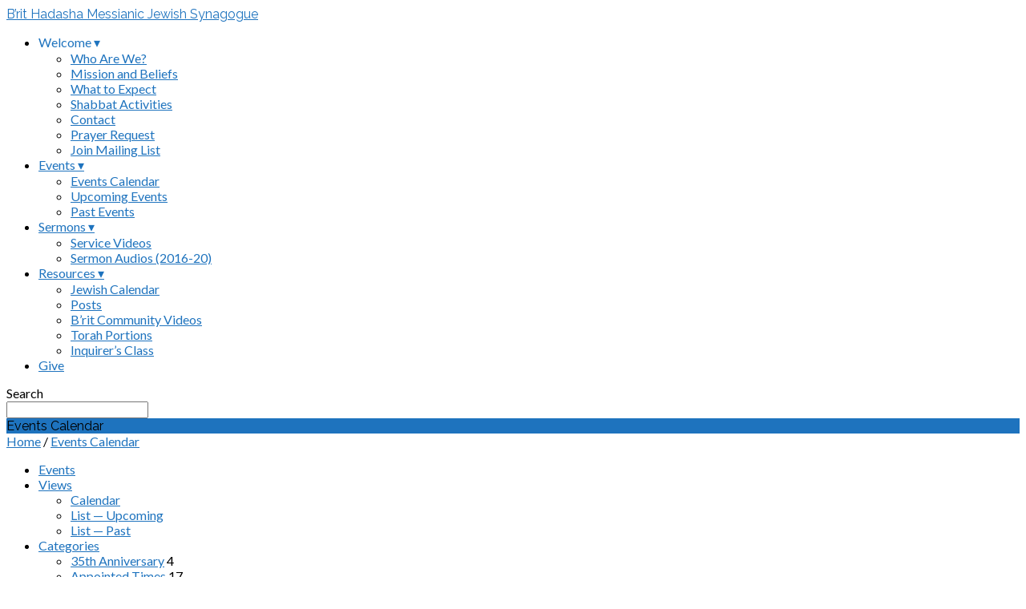

--- FILE ---
content_type: text/html; charset=UTF-8
request_url: https://www.brithadasha.org/events-calendar/
body_size: 16058
content:
<!DOCTYPE html>
<html class="no-js" lang="en-US">
<head>
<meta charset="UTF-8" />
<meta http-equiv="X-UA-Compatible" content="IE=edge" />
<meta name="viewport" content="width=device-width, initial-scale=1">
<link rel="profile" href="http://gmpg.org/xfn/11">
<link rel="pingback" href="https://www.brithadasha.org/wp/xmlrpc.php" />
<title>Events Calendar &#8211; B&#039;rit Hadasha Messianic Jewish Synagogue</title>
<meta name='robots' content='max-image-preview:large' />
	<style>img:is([sizes="auto" i], [sizes^="auto," i]) { contain-intrinsic-size: 3000px 1500px }</style>
	<link rel='dns-prefetch' href='//secure.gravatar.com' />
<link rel='dns-prefetch' href='//stats.wp.com' />
<link rel='dns-prefetch' href='//fonts.googleapis.com' />
<link rel='dns-prefetch' href='//v0.wordpress.com' />
<link rel='dns-prefetch' href='//widgets.wp.com' />
<link rel='dns-prefetch' href='//s0.wp.com' />
<link rel='dns-prefetch' href='//0.gravatar.com' />
<link rel='dns-prefetch' href='//1.gravatar.com' />
<link rel='dns-prefetch' href='//2.gravatar.com' />
<link rel='preconnect' href='//i0.wp.com' />
<script type="text/javascript">
/* <![CDATA[ */
window._wpemojiSettings = {"baseUrl":"https:\/\/s.w.org\/images\/core\/emoji\/16.0.1\/72x72\/","ext":".png","svgUrl":"https:\/\/s.w.org\/images\/core\/emoji\/16.0.1\/svg\/","svgExt":".svg","source":{"concatemoji":"https:\/\/www.brithadasha.org\/wp\/wp-includes\/js\/wp-emoji-release.min.js?ver=6.8.3"}};
/*! This file is auto-generated */
!function(s,n){var o,i,e;function c(e){try{var t={supportTests:e,timestamp:(new Date).valueOf()};sessionStorage.setItem(o,JSON.stringify(t))}catch(e){}}function p(e,t,n){e.clearRect(0,0,e.canvas.width,e.canvas.height),e.fillText(t,0,0);var t=new Uint32Array(e.getImageData(0,0,e.canvas.width,e.canvas.height).data),a=(e.clearRect(0,0,e.canvas.width,e.canvas.height),e.fillText(n,0,0),new Uint32Array(e.getImageData(0,0,e.canvas.width,e.canvas.height).data));return t.every(function(e,t){return e===a[t]})}function u(e,t){e.clearRect(0,0,e.canvas.width,e.canvas.height),e.fillText(t,0,0);for(var n=e.getImageData(16,16,1,1),a=0;a<n.data.length;a++)if(0!==n.data[a])return!1;return!0}function f(e,t,n,a){switch(t){case"flag":return n(e,"\ud83c\udff3\ufe0f\u200d\u26a7\ufe0f","\ud83c\udff3\ufe0f\u200b\u26a7\ufe0f")?!1:!n(e,"\ud83c\udde8\ud83c\uddf6","\ud83c\udde8\u200b\ud83c\uddf6")&&!n(e,"\ud83c\udff4\udb40\udc67\udb40\udc62\udb40\udc65\udb40\udc6e\udb40\udc67\udb40\udc7f","\ud83c\udff4\u200b\udb40\udc67\u200b\udb40\udc62\u200b\udb40\udc65\u200b\udb40\udc6e\u200b\udb40\udc67\u200b\udb40\udc7f");case"emoji":return!a(e,"\ud83e\udedf")}return!1}function g(e,t,n,a){var r="undefined"!=typeof WorkerGlobalScope&&self instanceof WorkerGlobalScope?new OffscreenCanvas(300,150):s.createElement("canvas"),o=r.getContext("2d",{willReadFrequently:!0}),i=(o.textBaseline="top",o.font="600 32px Arial",{});return e.forEach(function(e){i[e]=t(o,e,n,a)}),i}function t(e){var t=s.createElement("script");t.src=e,t.defer=!0,s.head.appendChild(t)}"undefined"!=typeof Promise&&(o="wpEmojiSettingsSupports",i=["flag","emoji"],n.supports={everything:!0,everythingExceptFlag:!0},e=new Promise(function(e){s.addEventListener("DOMContentLoaded",e,{once:!0})}),new Promise(function(t){var n=function(){try{var e=JSON.parse(sessionStorage.getItem(o));if("object"==typeof e&&"number"==typeof e.timestamp&&(new Date).valueOf()<e.timestamp+604800&&"object"==typeof e.supportTests)return e.supportTests}catch(e){}return null}();if(!n){if("undefined"!=typeof Worker&&"undefined"!=typeof OffscreenCanvas&&"undefined"!=typeof URL&&URL.createObjectURL&&"undefined"!=typeof Blob)try{var e="postMessage("+g.toString()+"("+[JSON.stringify(i),f.toString(),p.toString(),u.toString()].join(",")+"));",a=new Blob([e],{type:"text/javascript"}),r=new Worker(URL.createObjectURL(a),{name:"wpTestEmojiSupports"});return void(r.onmessage=function(e){c(n=e.data),r.terminate(),t(n)})}catch(e){}c(n=g(i,f,p,u))}t(n)}).then(function(e){for(var t in e)n.supports[t]=e[t],n.supports.everything=n.supports.everything&&n.supports[t],"flag"!==t&&(n.supports.everythingExceptFlag=n.supports.everythingExceptFlag&&n.supports[t]);n.supports.everythingExceptFlag=n.supports.everythingExceptFlag&&!n.supports.flag,n.DOMReady=!1,n.readyCallback=function(){n.DOMReady=!0}}).then(function(){return e}).then(function(){var e;n.supports.everything||(n.readyCallback(),(e=n.source||{}).concatemoji?t(e.concatemoji):e.wpemoji&&e.twemoji&&(t(e.twemoji),t(e.wpemoji)))}))}((window,document),window._wpemojiSettings);
/* ]]> */
</script>
<link rel='stylesheet' id='scap.flashblock-css' href='https://www.brithadasha.org/wp/wp-content/plugins/compact-wp-audio-player/css/flashblock.css?ver=6.8.3' type='text/css' media='all' />
<link rel='stylesheet' id='scap.player-css' href='https://www.brithadasha.org/wp/wp-content/plugins/compact-wp-audio-player/css/player.css?ver=6.8.3' type='text/css' media='all' />
<style id='wp-emoji-styles-inline-css' type='text/css'>

	img.wp-smiley, img.emoji {
		display: inline !important;
		border: none !important;
		box-shadow: none !important;
		height: 1em !important;
		width: 1em !important;
		margin: 0 0.07em !important;
		vertical-align: -0.1em !important;
		background: none !important;
		padding: 0 !important;
	}
</style>
<link rel='stylesheet' id='wp-block-library-css' href='https://www.brithadasha.org/wp/wp-includes/css/dist/block-library/style.min.css?ver=6.8.3' type='text/css' media='all' />
<style id='classic-theme-styles-inline-css' type='text/css'>
/*! This file is auto-generated */
.wp-block-button__link{color:#fff;background-color:#32373c;border-radius:9999px;box-shadow:none;text-decoration:none;padding:calc(.667em + 2px) calc(1.333em + 2px);font-size:1.125em}.wp-block-file__button{background:#32373c;color:#fff;text-decoration:none}
</style>
<link rel='stylesheet' id='mediaelement-css' href='https://www.brithadasha.org/wp/wp-includes/js/mediaelement/mediaelementplayer-legacy.min.css?ver=4.2.17' type='text/css' media='all' />
<link rel='stylesheet' id='wp-mediaelement-css' href='https://www.brithadasha.org/wp/wp-includes/js/mediaelement/wp-mediaelement.min.css?ver=6.8.3' type='text/css' media='all' />
<style id='jetpack-sharing-buttons-style-inline-css' type='text/css'>
.jetpack-sharing-buttons__services-list{display:flex;flex-direction:row;flex-wrap:wrap;gap:0;list-style-type:none;margin:5px;padding:0}.jetpack-sharing-buttons__services-list.has-small-icon-size{font-size:12px}.jetpack-sharing-buttons__services-list.has-normal-icon-size{font-size:16px}.jetpack-sharing-buttons__services-list.has-large-icon-size{font-size:24px}.jetpack-sharing-buttons__services-list.has-huge-icon-size{font-size:36px}@media print{.jetpack-sharing-buttons__services-list{display:none!important}}.editor-styles-wrapper .wp-block-jetpack-sharing-buttons{gap:0;padding-inline-start:0}ul.jetpack-sharing-buttons__services-list.has-background{padding:1.25em 2.375em}
</style>
<style id='powerpress-player-block-style-inline-css' type='text/css'>


</style>
<style id='global-styles-inline-css' type='text/css'>
:root{--wp--preset--aspect-ratio--square: 1;--wp--preset--aspect-ratio--4-3: 4/3;--wp--preset--aspect-ratio--3-4: 3/4;--wp--preset--aspect-ratio--3-2: 3/2;--wp--preset--aspect-ratio--2-3: 2/3;--wp--preset--aspect-ratio--16-9: 16/9;--wp--preset--aspect-ratio--9-16: 9/16;--wp--preset--color--black: #000000;--wp--preset--color--cyan-bluish-gray: #abb8c3;--wp--preset--color--white: #fff;--wp--preset--color--pale-pink: #f78da7;--wp--preset--color--vivid-red: #cf2e2e;--wp--preset--color--luminous-vivid-orange: #ff6900;--wp--preset--color--luminous-vivid-amber: #fcb900;--wp--preset--color--light-green-cyan: #7bdcb5;--wp--preset--color--vivid-green-cyan: #00d084;--wp--preset--color--pale-cyan-blue: #8ed1fc;--wp--preset--color--vivid-cyan-blue: #0693e3;--wp--preset--color--vivid-purple: #9b51e0;--wp--preset--color--main: #1e73be;--wp--preset--color--accent: #1e73be;--wp--preset--color--dark: #000;--wp--preset--color--light: #777;--wp--preset--color--light-bg: #f7f7f7;--wp--preset--gradient--vivid-cyan-blue-to-vivid-purple: linear-gradient(135deg,rgba(6,147,227,1) 0%,rgb(155,81,224) 100%);--wp--preset--gradient--light-green-cyan-to-vivid-green-cyan: linear-gradient(135deg,rgb(122,220,180) 0%,rgb(0,208,130) 100%);--wp--preset--gradient--luminous-vivid-amber-to-luminous-vivid-orange: linear-gradient(135deg,rgba(252,185,0,1) 0%,rgba(255,105,0,1) 100%);--wp--preset--gradient--luminous-vivid-orange-to-vivid-red: linear-gradient(135deg,rgba(255,105,0,1) 0%,rgb(207,46,46) 100%);--wp--preset--gradient--very-light-gray-to-cyan-bluish-gray: linear-gradient(135deg,rgb(238,238,238) 0%,rgb(169,184,195) 100%);--wp--preset--gradient--cool-to-warm-spectrum: linear-gradient(135deg,rgb(74,234,220) 0%,rgb(151,120,209) 20%,rgb(207,42,186) 40%,rgb(238,44,130) 60%,rgb(251,105,98) 80%,rgb(254,248,76) 100%);--wp--preset--gradient--blush-light-purple: linear-gradient(135deg,rgb(255,206,236) 0%,rgb(152,150,240) 100%);--wp--preset--gradient--blush-bordeaux: linear-gradient(135deg,rgb(254,205,165) 0%,rgb(254,45,45) 50%,rgb(107,0,62) 100%);--wp--preset--gradient--luminous-dusk: linear-gradient(135deg,rgb(255,203,112) 0%,rgb(199,81,192) 50%,rgb(65,88,208) 100%);--wp--preset--gradient--pale-ocean: linear-gradient(135deg,rgb(255,245,203) 0%,rgb(182,227,212) 50%,rgb(51,167,181) 100%);--wp--preset--gradient--electric-grass: linear-gradient(135deg,rgb(202,248,128) 0%,rgb(113,206,126) 100%);--wp--preset--gradient--midnight: linear-gradient(135deg,rgb(2,3,129) 0%,rgb(40,116,252) 100%);--wp--preset--font-size--small: 13px;--wp--preset--font-size--medium: 20px;--wp--preset--font-size--large: 36px;--wp--preset--font-size--x-large: 42px;--wp--preset--spacing--20: 0.44rem;--wp--preset--spacing--30: 0.67rem;--wp--preset--spacing--40: 1rem;--wp--preset--spacing--50: 1.5rem;--wp--preset--spacing--60: 2.25rem;--wp--preset--spacing--70: 3.38rem;--wp--preset--spacing--80: 5.06rem;--wp--preset--shadow--natural: 6px 6px 9px rgba(0, 0, 0, 0.2);--wp--preset--shadow--deep: 12px 12px 50px rgba(0, 0, 0, 0.4);--wp--preset--shadow--sharp: 6px 6px 0px rgba(0, 0, 0, 0.2);--wp--preset--shadow--outlined: 6px 6px 0px -3px rgba(255, 255, 255, 1), 6px 6px rgba(0, 0, 0, 1);--wp--preset--shadow--crisp: 6px 6px 0px rgba(0, 0, 0, 1);}:where(.is-layout-flex){gap: 0.5em;}:where(.is-layout-grid){gap: 0.5em;}body .is-layout-flex{display: flex;}.is-layout-flex{flex-wrap: wrap;align-items: center;}.is-layout-flex > :is(*, div){margin: 0;}body .is-layout-grid{display: grid;}.is-layout-grid > :is(*, div){margin: 0;}:where(.wp-block-columns.is-layout-flex){gap: 2em;}:where(.wp-block-columns.is-layout-grid){gap: 2em;}:where(.wp-block-post-template.is-layout-flex){gap: 1.25em;}:where(.wp-block-post-template.is-layout-grid){gap: 1.25em;}.has-black-color{color: var(--wp--preset--color--black) !important;}.has-cyan-bluish-gray-color{color: var(--wp--preset--color--cyan-bluish-gray) !important;}.has-white-color{color: var(--wp--preset--color--white) !important;}.has-pale-pink-color{color: var(--wp--preset--color--pale-pink) !important;}.has-vivid-red-color{color: var(--wp--preset--color--vivid-red) !important;}.has-luminous-vivid-orange-color{color: var(--wp--preset--color--luminous-vivid-orange) !important;}.has-luminous-vivid-amber-color{color: var(--wp--preset--color--luminous-vivid-amber) !important;}.has-light-green-cyan-color{color: var(--wp--preset--color--light-green-cyan) !important;}.has-vivid-green-cyan-color{color: var(--wp--preset--color--vivid-green-cyan) !important;}.has-pale-cyan-blue-color{color: var(--wp--preset--color--pale-cyan-blue) !important;}.has-vivid-cyan-blue-color{color: var(--wp--preset--color--vivid-cyan-blue) !important;}.has-vivid-purple-color{color: var(--wp--preset--color--vivid-purple) !important;}.has-black-background-color{background-color: var(--wp--preset--color--black) !important;}.has-cyan-bluish-gray-background-color{background-color: var(--wp--preset--color--cyan-bluish-gray) !important;}.has-white-background-color{background-color: var(--wp--preset--color--white) !important;}.has-pale-pink-background-color{background-color: var(--wp--preset--color--pale-pink) !important;}.has-vivid-red-background-color{background-color: var(--wp--preset--color--vivid-red) !important;}.has-luminous-vivid-orange-background-color{background-color: var(--wp--preset--color--luminous-vivid-orange) !important;}.has-luminous-vivid-amber-background-color{background-color: var(--wp--preset--color--luminous-vivid-amber) !important;}.has-light-green-cyan-background-color{background-color: var(--wp--preset--color--light-green-cyan) !important;}.has-vivid-green-cyan-background-color{background-color: var(--wp--preset--color--vivid-green-cyan) !important;}.has-pale-cyan-blue-background-color{background-color: var(--wp--preset--color--pale-cyan-blue) !important;}.has-vivid-cyan-blue-background-color{background-color: var(--wp--preset--color--vivid-cyan-blue) !important;}.has-vivid-purple-background-color{background-color: var(--wp--preset--color--vivid-purple) !important;}.has-black-border-color{border-color: var(--wp--preset--color--black) !important;}.has-cyan-bluish-gray-border-color{border-color: var(--wp--preset--color--cyan-bluish-gray) !important;}.has-white-border-color{border-color: var(--wp--preset--color--white) !important;}.has-pale-pink-border-color{border-color: var(--wp--preset--color--pale-pink) !important;}.has-vivid-red-border-color{border-color: var(--wp--preset--color--vivid-red) !important;}.has-luminous-vivid-orange-border-color{border-color: var(--wp--preset--color--luminous-vivid-orange) !important;}.has-luminous-vivid-amber-border-color{border-color: var(--wp--preset--color--luminous-vivid-amber) !important;}.has-light-green-cyan-border-color{border-color: var(--wp--preset--color--light-green-cyan) !important;}.has-vivid-green-cyan-border-color{border-color: var(--wp--preset--color--vivid-green-cyan) !important;}.has-pale-cyan-blue-border-color{border-color: var(--wp--preset--color--pale-cyan-blue) !important;}.has-vivid-cyan-blue-border-color{border-color: var(--wp--preset--color--vivid-cyan-blue) !important;}.has-vivid-purple-border-color{border-color: var(--wp--preset--color--vivid-purple) !important;}.has-vivid-cyan-blue-to-vivid-purple-gradient-background{background: var(--wp--preset--gradient--vivid-cyan-blue-to-vivid-purple) !important;}.has-light-green-cyan-to-vivid-green-cyan-gradient-background{background: var(--wp--preset--gradient--light-green-cyan-to-vivid-green-cyan) !important;}.has-luminous-vivid-amber-to-luminous-vivid-orange-gradient-background{background: var(--wp--preset--gradient--luminous-vivid-amber-to-luminous-vivid-orange) !important;}.has-luminous-vivid-orange-to-vivid-red-gradient-background{background: var(--wp--preset--gradient--luminous-vivid-orange-to-vivid-red) !important;}.has-very-light-gray-to-cyan-bluish-gray-gradient-background{background: var(--wp--preset--gradient--very-light-gray-to-cyan-bluish-gray) !important;}.has-cool-to-warm-spectrum-gradient-background{background: var(--wp--preset--gradient--cool-to-warm-spectrum) !important;}.has-blush-light-purple-gradient-background{background: var(--wp--preset--gradient--blush-light-purple) !important;}.has-blush-bordeaux-gradient-background{background: var(--wp--preset--gradient--blush-bordeaux) !important;}.has-luminous-dusk-gradient-background{background: var(--wp--preset--gradient--luminous-dusk) !important;}.has-pale-ocean-gradient-background{background: var(--wp--preset--gradient--pale-ocean) !important;}.has-electric-grass-gradient-background{background: var(--wp--preset--gradient--electric-grass) !important;}.has-midnight-gradient-background{background: var(--wp--preset--gradient--midnight) !important;}.has-small-font-size{font-size: var(--wp--preset--font-size--small) !important;}.has-medium-font-size{font-size: var(--wp--preset--font-size--medium) !important;}.has-large-font-size{font-size: var(--wp--preset--font-size--large) !important;}.has-x-large-font-size{font-size: var(--wp--preset--font-size--x-large) !important;}
:where(.wp-block-post-template.is-layout-flex){gap: 1.25em;}:where(.wp-block-post-template.is-layout-grid){gap: 1.25em;}
:where(.wp-block-columns.is-layout-flex){gap: 2em;}:where(.wp-block-columns.is-layout-grid){gap: 2em;}
:root :where(.wp-block-pullquote){font-size: 1.5em;line-height: 1.6;}
</style>
<link rel='stylesheet' id='maranatha-google-fonts-css' href='//fonts.googleapis.com/css?family=Raleway:200,300,400,500,700,200italic,300italic,400italic,500italic,700italic%7CLato:300,400,700,300italic,400italic,700italic' type='text/css' media='all' />
<link rel='stylesheet' id='elusive-icons-css' href='https://www.brithadasha.org/wp/wp-content/themes/maranatha/css/lib/elusive-icons.min.css?ver=2.7' type='text/css' media='all' />
<link rel='stylesheet' id='maranatha-style-css' href='https://www.brithadasha.org/wp/wp-content/themes/maranatha/style.css?ver=2.7' type='text/css' media='all' />
<link rel='stylesheet' id='tooltipster-css' href='https://www.brithadasha.org/wp/wp-content/themes/maranatha/css/lib/tooltipster.css?ver=2.7' type='text/css' media='all' />
<link rel='stylesheet' id='jetpack_likes-css' href='https://www.brithadasha.org/wp/wp-content/plugins/jetpack/modules/likes/style.css?ver=15.2' type='text/css' media='all' />
<link rel='stylesheet' id='__EPYT__style-css' href='https://www.brithadasha.org/wp/wp-content/plugins/youtube-embed-plus/styles/ytprefs.min.css?ver=14.2.3.2' type='text/css' media='all' />
<style id='__EPYT__style-inline-css' type='text/css'>

                .epyt-gallery-thumb {
                        width: 33.333%;
                }
                
</style>
<link rel='stylesheet' id='sharedaddy-css' href='https://www.brithadasha.org/wp/wp-content/plugins/jetpack/modules/sharedaddy/sharing.css?ver=15.2' type='text/css' media='all' />
<link rel='stylesheet' id='social-logos-css' href='https://www.brithadasha.org/wp/wp-content/plugins/jetpack/_inc/social-logos/social-logos.min.css?ver=15.2' type='text/css' media='all' />
<script type="text/javascript" src="https://www.brithadasha.org/wp/wp-content/plugins/compact-wp-audio-player/js/soundmanager2-nodebug-jsmin.js?ver=6.8.3" id="scap.soundmanager2-js"></script>
<script type="text/javascript" src="https://www.brithadasha.org/wp/wp-includes/js/jquery/jquery.min.js?ver=3.7.1" id="jquery-core-js"></script>
<script type="text/javascript" src="https://www.brithadasha.org/wp/wp-includes/js/jquery/jquery-migrate.min.js?ver=3.4.1" id="jquery-migrate-js"></script>
<script type="text/javascript" id="ctfw-ie-unsupported-js-extra">
/* <![CDATA[ */
var ctfw_ie_unsupported = {"default_version":"7","min_version":"5","max_version":"9","version":"8","message":"You are using an outdated version of Internet Explorer. Please upgrade your browser to use this site.","redirect_url":"https:\/\/browsehappy.com\/"};
/* ]]> */
</script>
<script type="text/javascript" src="https://www.brithadasha.org/wp/wp-content/themes/maranatha/framework/js/ie-unsupported.js?ver=2.7" id="ctfw-ie-unsupported-js"></script>
<script type="text/javascript" src="https://www.brithadasha.org/wp/wp-content/themes/maranatha/framework/js/jquery.fitvids.js?ver=2.7" id="fitvids-js"></script>
<script type="text/javascript" id="ctfw-responsive-embeds-js-extra">
/* <![CDATA[ */
var ctfw_responsive_embeds = {"wp_responsive_embeds":"1"};
/* ]]> */
</script>
<script type="text/javascript" src="https://www.brithadasha.org/wp/wp-content/themes/maranatha/framework/js/responsive-embeds.js?ver=2.7" id="ctfw-responsive-embeds-js"></script>
<script type="text/javascript" src="https://www.brithadasha.org/wp/wp-content/themes/maranatha/js/lib/viewport-units-buggyfill.hacks.js?ver=2.7" id="viewport-units-buggyfill-hacks-js"></script>
<script type="text/javascript" src="https://www.brithadasha.org/wp/wp-content/themes/maranatha/js/lib/viewport-units-buggyfill.js?ver=2.7" id="viewport-units-buggyfill-js"></script>
<script type="text/javascript" src="https://www.brithadasha.org/wp/wp-content/themes/maranatha/js/lib/superfish.modified.js?ver=2.7" id="superfish-js"></script>
<script type="text/javascript" src="https://www.brithadasha.org/wp/wp-content/themes/maranatha/js/lib/supersubs.js?ver=2.7" id="supersubs-js"></script>
<script type="text/javascript" src="https://www.brithadasha.org/wp/wp-content/themes/maranatha/js/lib/jquery.meanmenu.modified.js?ver=2.7" id="jquery-meanmenu-js"></script>
<script type="text/javascript" src="https://www.brithadasha.org/wp/wp-content/themes/maranatha/js/lib/jquery.smooth-scroll.min.js?ver=2.7" id="jquery-smooth-scroll-js"></script>
<script type="text/javascript" src="https://www.brithadasha.org/wp/wp-content/themes/maranatha/js/lib/jquery.visible.min.js?ver=2.7" id="jquery-visible-js"></script>
<script type="text/javascript" src="https://www.brithadasha.org/wp/wp-content/themes/maranatha/js/lib/jquery.pjax.min.js?ver=2.7" id="jquery-pjax-js"></script>
<script type="text/javascript" src="https://www.brithadasha.org/wp/wp-content/themes/maranatha/js/lib/jquery.tooltipster.min.js?ver=2.7" id="jquery-tooltipster-js"></script>
<script type="text/javascript" src="https://www.brithadasha.org/wp/wp-content/themes/maranatha/js/lib/jquery.dropdown.maranatha.min.js?ver=2.7" id="jquery-dropdown-maranatha-js"></script>
<script type="text/javascript" src="https://www.brithadasha.org/wp/wp-content/themes/maranatha/js/lib/jquery.matchHeight-min.js?ver=2.7" id="jquery-matchHeight-js"></script>
<script type="text/javascript" id="maranatha-main-js-extra">
/* <![CDATA[ */
var maranatha_main = {"site_path":"\/","home_url":"https:\/\/www.brithadasha.org","theme_url":"https:\/\/www.brithadasha.org\/wp\/wp-content\/themes\/maranatha","is_ssl":"1","mobile_menu_close":"el el-remove-sign","comment_name_required":"1","comment_email_required":"1","comment_name_error_required":"Required","comment_email_error_required":"Required","comment_email_error_invalid":"Invalid Email","comment_url_error_invalid":"Invalid URL","comment_message_error_required":"Comment Required"};
/* ]]> */
</script>
<script type="text/javascript" src="https://www.brithadasha.org/wp/wp-content/themes/maranatha/js/main.js?ver=2.7" id="maranatha-main-js"></script>
<script type="text/javascript" id="__ytprefs__-js-extra">
/* <![CDATA[ */
var _EPYT_ = {"ajaxurl":"https:\/\/www.brithadasha.org\/wp\/wp-admin\/admin-ajax.php","security":"7b94e6ac24","gallery_scrolloffset":"20","eppathtoscripts":"https:\/\/www.brithadasha.org\/wp\/wp-content\/plugins\/youtube-embed-plus\/scripts\/","eppath":"https:\/\/www.brithadasha.org\/wp\/wp-content\/plugins\/youtube-embed-plus\/","epresponsiveselector":"[\"iframe.__youtube_prefs_widget__\"]","epdovol":"1","version":"14.2.3.2","evselector":"iframe.__youtube_prefs__[src], iframe[src*=\"youtube.com\/embed\/\"], iframe[src*=\"youtube-nocookie.com\/embed\/\"]","ajax_compat":"","maxres_facade":"eager","ytapi_load":"light","pause_others":"","stopMobileBuffer":"1","facade_mode":"","not_live_on_channel":""};
/* ]]> */
</script>
<script type="text/javascript" src="https://www.brithadasha.org/wp/wp-content/plugins/youtube-embed-plus/scripts/ytprefs.min.js?ver=14.2.3.2" id="__ytprefs__-js"></script>
<link rel="https://api.w.org/" href="https://www.brithadasha.org/wp-json/" /><link rel="alternate" title="JSON" type="application/json" href="https://www.brithadasha.org/wp-json/wp/v2/pages/1156" /><link rel="EditURI" type="application/rsd+xml" title="RSD" href="https://www.brithadasha.org/wp/xmlrpc.php?rsd" />
<meta name="generator" content="WordPress 6.8.3" />
<link rel="canonical" href="https://www.brithadasha.org/events-calendar/" />
<link rel='shortlink' href='https://wp.me/P8cfyx-iE' />
<link rel="alternate" title="oEmbed (JSON)" type="application/json+oembed" href="https://www.brithadasha.org/wp-json/oembed/1.0/embed?url=https%3A%2F%2Fwww.brithadasha.org%2Fevents-calendar%2F" />
<link rel="alternate" title="oEmbed (XML)" type="text/xml+oembed" href="https://www.brithadasha.org/wp-json/oembed/1.0/embed?url=https%3A%2F%2Fwww.brithadasha.org%2Fevents-calendar%2F&#038;format=xml" />
            <script type="text/javascript"><!--
                                function powerpress_pinw(pinw_url){window.open(pinw_url, 'PowerPressPlayer','toolbar=0,status=0,resizable=1,width=460,height=320');	return false;}
                //-->

                // tabnab protection
                window.addEventListener('load', function () {
                    // make all links have rel="noopener noreferrer"
                    document.querySelectorAll('a[target="_blank"]').forEach(link => {
                        link.setAttribute('rel', 'noopener noreferrer');
                    });
                });
            </script>
            	<style>img#wpstats{display:none}</style>
		
<style type="text/css">.has-main-background-color,p.has-main-background-color { background-color: #1e73be; }.has-main-color,p.has-main-color { color: #1e73be; }.has-accent-background-color,p.has-accent-background-color { background-color: #1e73be; }.has-accent-color,p.has-accent-color { color: #1e73be; }.has-dark-background-color,p.has-dark-background-color { background-color: #000; }.has-dark-color,p.has-dark-color { color: #000; }.has-light-background-color,p.has-light-background-color { background-color: #777; }.has-light-color,p.has-light-color { color: #777; }.has-light-bg-background-color,p.has-light-bg-background-color { background-color: #f7f7f7; }.has-light-bg-color,p.has-light-bg-color { color: #f7f7f7; }.has-white-background-color,p.has-white-background-color { background-color: #fff; }.has-white-color,p.has-white-color { color: #fff; }</style>

<style type="text/css">
#maranatha-logo-text {
	font-family: 'Raleway', Arial, Helvetica, sans-serif;
}

.maranatha-entry-content h1, .maranatha-entry-content h2:not(.maranatha-entry-short-title), .maranatha-entry-content h3, .maranatha-entry-content h4, .maranatha-entry-content h5, .maranatha-entry-content h6, .maranatha-entry-content .maranatha-h1, .maranatha-entry-content .maranatha-h2, .maranatha-entry-content .maranatha-h3, .maranatha-entry-content .maranatha-h4, .maranatha-entry-content .maranatha-h5, .maranatha-entry-content .maranatha-h6, .mce-content-body h1, .mce-content-body h2, .mce-content-body h3, .mce-content-body h4, .mce-content-body h5, .mce-content-body h6, .maranatha-home-section-content h1, .maranatha-home-section-content h2, #maranatha-banner-title, .maranatha-widget-title, #maranatha-comments-title, #reply-title, .maranatha-nav-block-title, .maranatha-caption-image-title, .has-drop-cap:not(:focus):first-letter {
	font-family: 'Raleway', Arial, Helvetica, sans-serif;
}

#maranatha-header-menu-content > li > a, .mean-container .mean-nav > ul > li > a {
	font-family: 'Lato', Arial, Helvetica, sans-serif;
}

body, #cancel-comment-reply-link, .maranatha-widget .maranatha-entry-short-header h3, pre.wp-block-verse {
	font-family: 'Lato', Arial, Helvetica, sans-serif;
}

.maranatha-color-main-bg, .maranatha-caption-image-title, .maranatha-calendar-table-header, .maranatha-calendar-table-top, .maranatha-calendar-table-header-row, .has-main-background-color, p.has-main-background-color {
	background-color: #1e73be;
}

.maranatha-calendar-table-header {
	border-color: #1e73be !important;
}

.maranatha-color-main-bg .maranatha-circle-buttons-list a:hover, .has-main-color, p.has-main-color {
	color: #1e73be !important;
}

a, .maranatha-button, .maranatha-buttons-list a, .maranatha-circle-button span, .maranatha-circle-buttons-list a, input[type=submit], .maranatha-nav-left-right a, .maranatha-pagination li > *, .widget_tag_cloud a, .sf-menu ul li:hover > a, .sf-menu ul .sfHover > a, .sf-menu ul a:focus, .sf-menu ul a:hover, .sf-menu ul a:active, .mean-container .mean-nav ul li a, #maranatha-header-search-mobile input[type=text]:not(:focus), #maranatha-map-section-info-list a:hover, .wp-block-pullquote.is-style-solid-color blockquote cite a, .wp-block-pullquote .has-text-color a, .wp-block-file .wp-block-file__button, .wp-block-file a.wp-block-file__button:visited:not(:hover), .wp-block-file a.wp-block-file__button:focus:not(:hover), .has-accent-color, p.has-accent-color, .wp-block-calendar #wp-calendar a, .wp-block-pullquote.has-background.has-light-background-color:not(.has-text-color) a {
	color: #1e73be;
}

.maranatha-button, .maranatha-buttons-list a, .maranatha-circle-button span, .maranatha-circle-buttons-list a, input[type=submit], .maranatha-nav-left-right a:hover, .maranatha-pagination a:hover, .maranatha-pagination span.current, .widget_tag_cloud a, .mean-container .mean-nav ul li a.mean-expand, #maranatha-header-search-mobile input[type=text], .wp-block-file__button {
	border-color: #1e73be;
}

.sf-arrows ul .sf-with-ul:after {
	border-left-color: #1e73be;
}

.maranatha-button:hover, .maranatha-buttons-list a:hover, a.maranatha-circle-button span:hover, .maranatha-circle-buttons-list a:hover, a.maranatha-circle-button-selected span, .maranatha-circle-buttons-list a.maranatha-circle-button-selected, input[type=submit]:hover, .maranatha-nav-left-right a:hover, .maranatha-pagination a:hover, .maranatha-pagination span.current, .widget_tag_cloud a:hover, #maranatha-sermon-download-button a.maranatha-dropdown-open, .wp-block-file__button:hover, .has-accent-background-color, p.has-accent-background-color {
	background-color: #1e73be;
}
</style>
<script type="text/javascript">

jQuery( 'html' )
 	.removeClass( 'no-js' )
 	.addClass( 'js' );

</script>

<!-- Jetpack Open Graph Tags -->
<meta property="og:type" content="article" />
<meta property="og:title" content="Events Calendar" />
<meta property="og:url" content="https://www.brithadasha.org/events-calendar/" />
<meta property="og:description" content="Visit the post for more." />
<meta property="article:published_time" content="2018-07-04T12:24:03+00:00" />
<meta property="article:modified_time" content="2020-03-21T13:15:01+00:00" />
<meta property="og:site_name" content="B&#039;rit Hadasha Messianic Jewish Synagogue" />
<meta property="og:image" content="https://i0.wp.com/www.brithadasha.org/wp/wp-content/uploads/2018/09/cropped-brit-logo-blue-square.png?fit=512%2C512&#038;ssl=1" />
<meta property="og:image:width" content="512" />
<meta property="og:image:height" content="512" />
<meta property="og:image:alt" content="" />
<meta property="og:locale" content="en_US" />
<meta name="twitter:text:title" content="Events Calendar" />
<meta name="twitter:image" content="https://i0.wp.com/www.brithadasha.org/wp/wp-content/uploads/2018/09/cropped-brit-logo-blue-square.png?fit=240%2C240&amp;ssl=1" />
<meta name="twitter:card" content="summary" />
<meta name="twitter:description" content="Visit the post for more." />

<!-- End Jetpack Open Graph Tags -->
<link rel="icon" href="https://i0.wp.com/www.brithadasha.org/wp/wp-content/uploads/2018/09/cropped-brit-logo-blue-square.png?fit=32%2C32&#038;ssl=1" sizes="32x32" />
<link rel="icon" href="https://i0.wp.com/www.brithadasha.org/wp/wp-content/uploads/2018/09/cropped-brit-logo-blue-square.png?fit=192%2C192&#038;ssl=1" sizes="192x192" />
<link rel="apple-touch-icon" href="https://i0.wp.com/www.brithadasha.org/wp/wp-content/uploads/2018/09/cropped-brit-logo-blue-square.png?fit=180%2C180&#038;ssl=1" />
<meta name="msapplication-TileImage" content="https://i0.wp.com/www.brithadasha.org/wp/wp-content/uploads/2018/09/cropped-brit-logo-blue-square.png?fit=270%2C270&#038;ssl=1" />
		<style type="text/css" id="wp-custom-css">
			.postlist h3 {font-size: 1.5rem; line-height: 1.2em; margin-top: 0; margin-bottom: 0; padding-top: 0}
.postlist h3 a {font-weight: bold}
.postlist p, .postlist .morelink a {font-size: 1.2rem; line-height: 1.4em; text-align: left}
.withthumb .lcp-container {margin-left: 170px;} 
.morelink {text-align: right; margin-bottom: 16px}

/* Styling of the outer container */
.postlist .gray-border {
    border: 1px solid #ccc;
    /* background: rgba(255, 255, 255, 0.7); */
    box-shadow: 1px 2px 4px rgba(0, 0, 0, 0.1);
    margin: 16px 0px;
    padding: 16px;
    overflow: auto;
}
.postlist {
    border: 1px solid;
    /* background: rgba(255, 255, 255, 0.7); */
    box-shadow: 1px 2px 4px rgba(0, 0, 0, 0.1);
    margin: 16px 0px;
    padding: 16px;
    overflow: auto;
}
.postlist .noborder {
}

.thumbmagic {
    float: left;
}

.postlist p {
	margin-top: 8px;
	margin-bottom: 8px;
}		</style>
		</head>
<body class="wp-singular page-template page-template-page-templates page-template-events-calendar page-template-page-templatesevents-calendar-php page page-id-1156 wp-embed-responsive wp-theme-maranatha maranatha-logo-font-raleway maranatha-heading-font-raleway maranatha-menu-font-lato maranatha-body-font-lato maranatha-no-logo-image maranatha-content-width-1170">

<header id="maranatha-header">

	
<div id="maranatha-header-top" class="maranatha-no-header-search">

	<div>

		<div id="maranatha-header-top-bg" class="maranatha-color-main-bg"></div>

		<div id="maranatha-header-top-container" class="maranatha-centered-large">

			<div id="maranatha-header-top-inner">

				
<div id="maranatha-logo">

	<div id="maranatha-logo-content">

		
			<div id="maranatha-logo-text" class="maranatha-logo-text-small">
				<div id="maranatha-logo-text-inner">
					<a href="https://www.brithadasha.org/">
						B&#8217;rit Hadasha Messianic Jewish Synagogue					</a>
				</div>
			</div>

		
	</div>

</div>

				<nav id="maranatha-header-menu">

					<div id="maranatha-header-menu-inner">

						<ul id="maranatha-header-menu-content" class="sf-menu"><li id="menu-item-338" class="menu-item menu-item-type-custom menu-item-object-custom menu-item-has-children menu-item-338"><a>Welcome ▾</a>
<ul class="sub-menu">
	<li id="menu-item-998" class="menu-item menu-item-type-post_type menu-item-object-page menu-item-998"><a href="https://www.brithadasha.org/who-are-we/">Who Are We?</a></li>
	<li id="menu-item-6434" class="menu-item menu-item-type-post_type menu-item-object-page menu-item-6434"><a href="https://www.brithadasha.org/mission-and-beliefs/">Mission and Beliefs</a></li>
	<li id="menu-item-1208" class="menu-item menu-item-type-post_type menu-item-object-page menu-item-1208"><a href="https://www.brithadasha.org/what-to-expect/">What to Expect</a></li>
	<li id="menu-item-1209" class="menu-item menu-item-type-post_type menu-item-object-page menu-item-1209"><a href="https://www.brithadasha.org/shabbat-activities/">Shabbat Activities</a></li>
	<li id="menu-item-485" class="menu-item menu-item-type-post_type menu-item-object-page menu-item-485"><a href="https://www.brithadasha.org/contact-us/">Contact</a></li>
	<li id="menu-item-581" class="menu-item menu-item-type-post_type menu-item-object-page menu-item-581"><a href="https://www.brithadasha.org/contact-us/prayer-requests/">Prayer Request</a></li>
	<li id="menu-item-717" class="menu-item menu-item-type-custom menu-item-object-custom menu-item-717"><a href="https://www.brithadasha.org/join-brit-email-list/">Join Mailing List</a></li>
</ul>
</li>
<li id="menu-item-273" class="menu-item menu-item-type-custom menu-item-object-custom current-menu-ancestor current-menu-parent menu-item-has-children menu-item-273"><a href="/events">Events ▾</a>
<ul class="sub-menu">
	<li id="menu-item-1159" class="menu-item menu-item-type-post_type menu-item-object-page current-menu-item page_item page-item-1156 current_page_item menu-item-1159"><a href="https://www.brithadasha.org/events-calendar/" aria-current="page">Events Calendar</a></li>
	<li id="menu-item-1173" class="menu-item menu-item-type-post_type menu-item-object-page menu-item-1173"><a href="https://www.brithadasha.org/upcoming-events/">Upcoming Events</a></li>
	<li id="menu-item-1172" class="menu-item menu-item-type-post_type menu-item-object-page menu-item-1172"><a href="https://www.brithadasha.org/past-events/">Past Events</a></li>
</ul>
</li>
<li id="menu-item-6302" class="menu-item menu-item-type-custom menu-item-object-custom menu-item-has-children menu-item-6302"><a href="/">Sermons ▾</a>
<ul class="sub-menu">
	<li id="menu-item-6300" class="menu-item menu-item-type-custom menu-item-object-custom menu-item-6300"><a href="https://www.youtube.com/c/BritHadashaMemphis">Service Videos</a></li>
	<li id="menu-item-6303" class="menu-item menu-item-type-custom menu-item-object-custom menu-item-6303"><a href="/sermons">Sermon Audios (2016-20)</a></li>
</ul>
</li>
<li id="menu-item-505" class="menu-item menu-item-type-custom menu-item-object-custom menu-item-has-children menu-item-505"><a href="/">Resources ▾</a>
<ul class="sub-menu">
	<li id="menu-item-1776" class="menu-item menu-item-type-taxonomy menu-item-object-category menu-item-1776"><a href="https://www.brithadasha.org/category/jewish-calendar/">Jewish Calendar</a></li>
	<li id="menu-item-1429" class="menu-item menu-item-type-post_type menu-item-object-page menu-item-1429"><a href="https://www.brithadasha.org/posts/">Posts</a></li>
	<li id="menu-item-2944" class="menu-item menu-item-type-post_type menu-item-object-page menu-item-2944"><a href="https://www.brithadasha.org/videos/">B’rit Community Videos</a></li>
	<li id="menu-item-255" class="menu-item menu-item-type-post_type menu-item-object-page menu-item-255"><a href="https://www.brithadasha.org/torah-portions/">Torah Portions</a></li>
	<li id="menu-item-6519" class="menu-item menu-item-type-post_type menu-item-object-page menu-item-6519"><a href="https://www.brithadasha.org/inquirers-class/">Inquirer’s Class</a></li>
</ul>
</li>
<li id="menu-item-1180" class="menu-item menu-item-type-custom menu-item-object-custom menu-item-1180"><a href="https://onrealm.org/BritHadasha/Give">Give</a></li>
</ul>
					</div>

				</nav>

				<div id="maranatha-header-search" role="search">

					<div id="maranatha-header-search-opened">

						
<div class="maranatha-search-form">

	<form method="get" action="https://www.brithadasha.org/">

		<label class="screen-reader-text">Search</label>

		<div class="maranatha-search-field">
			<input type="text" name="s" aria-label="Search">
		</div>

				<a href="#" onClick="jQuery( this ).parent( 'form' ).trigger('submit'); return false;" class="maranatha-search-button el el-search" title="Search"></a>

	</form>

</div>

						<a href="#" id="maranatha-header-search-close" class="el el-remove-sign" title="Close Search"></a>

					</div>

					<div id="maranatha-header-search-closed">
						<a href="#" id="maranatha-header-search-open" class="el el-search" title="Open Search"></a>
					</div>

				</div>

			</div>

		</div>

	</div>

	<div id="maranatha-header-mobile-menu"></div>

</div>

	
<div id="maranatha-banner" class="maranatha-color-main-bg">

	
	<div id="maranatha-banner-inner" class="maranatha-centered-large">

		<div id="maranatha-banner-title">
						<div class="maranatha-h1">Events Calendar</div>
		</div>

	</div>

</div>

	
	<div id="maranatha-header-bottom" class="maranatha-has-breadcrumbs maranatha-has-header-archives">

		<div id="maranatha-header-bottom-inner" class="maranatha-centered-large maranatha-clearfix">

			<div class="ctfw-breadcrumbs"><a href="https://www.brithadasha.org/">Home</a> <span class="maranatha-breadcrumb-separator">/</span> <a href="https://www.brithadasha.org/events-calendar/">Events Calendar</a></div>
			
				<ul id="maranatha-header-archives">

					
						<li id="maranatha-header-archives-section-name" class="maranatha-header-archive-top">

															<a href="https://www.brithadasha.org/events-calendar/">Events</a>
							
						</li>

						
						
							<li class="maranatha-header-archive-top">

								<a href="#" class="maranatha-header-archive-top-name">
									Views									<span class="el el-chevron-down"></span>
								</a>

								<div id="maranatha-header-view-dropdown" class="maranatha-header-archive-dropdown maranatha-dropdown">

		  							<div class="maranatha-dropdown-panel">

										<ul class="maranatha-header-archive-list">

											
												<li>

													<a href="https://www.brithadasha.org/events-calendar/" title="Calendar">Calendar</a>

													
												</li>

											
												<li>

													<a href="https://www.brithadasha.org/upcoming-events/" title="List &mdash; Upcoming">List &mdash; Upcoming</a>

													
												</li>

											
												<li>

													<a href="https://www.brithadasha.org/past-events/" title="List &mdash; Past">List &mdash; Past</a>

													
												</li>

											
											
										</ul>

									</div>

								</div>

							</li>

						
					
						
							<li class="maranatha-header-archive-top">

								<a href="#" class="maranatha-header-archive-top-name">
									Categories									<span class="el el-chevron-down"></span>
								</a>

								<div id="maranatha-header-event-category-dropdown" class="maranatha-header-archive-dropdown maranatha-dropdown">

		  							<div class="maranatha-dropdown-panel">

										<ul class="maranatha-header-archive-list">

											
												<li>

													<a href="https://www.brithadasha.org/event-category/35th-anniversary/" title="35th Anniversary">35th Anniversary</a>

																											<span class="maranatha-header-archive-dropdown-count">4</span>
													
												</li>

											
												<li>

													<a href="https://www.brithadasha.org/event-category/appointed-times/" title="Appointed Times">Appointed Times</a>

																											<span class="maranatha-header-archive-dropdown-count">17</span>
													
												</li>

											
												<li>

													<a href="https://www.brithadasha.org/event-category/brotherhood/" title="Brotherhood">Brotherhood</a>

																											<span class="maranatha-header-archive-dropdown-count">1</span>
													
												</li>

											
												<li>

													<a href="https://www.brithadasha.org/event-category/chavurah-group/" title="Chavurah Group">Chavurah Group</a>

																											<span class="maranatha-header-archive-dropdown-count">4</span>
													
												</li>

											
												<li>

													<a href="https://www.brithadasha.org/event-category/featured-event/" title="Featured Event">Featured Event</a>

																											<span class="maranatha-header-archive-dropdown-count">68</span>
													
												</li>

											
												<li>

													<a href="https://www.brithadasha.org/event-category/high-holy-days/" title="High Holy Days">High Holy Days</a>

																											<span class="maranatha-header-archive-dropdown-count">28</span>
													
												</li>

											
												<li>

													<a href="https://www.brithadasha.org/event-category/holidays/" title="Holidays">Holidays</a>

																											<span class="maranatha-header-archive-dropdown-count">10</span>
													
												</li>

											
												<li>

													<a href="https://www.brithadasha.org/event-category/sisterhood/" title="Sisterhood">Sisterhood</a>

																											<span class="maranatha-header-archive-dropdown-count">2</span>
													
												</li>

											
												<li>

													<a href="https://www.brithadasha.org/event-category/special-event/" title="Special Event">Special Event</a>

																											<span class="maranatha-header-archive-dropdown-count">6</span>
													
												</li>

											
												<li>

													<a href="https://www.brithadasha.org/event-category/weekly/" title="Weekly">Weekly</a>

																											<span class="maranatha-header-archive-dropdown-count">5</span>
													
												</li>

											
											
										</ul>

									</div>

								</div>

							</li>

						
					
						
							<li class="maranatha-header-archive-top">

								<a href="#" class="maranatha-header-archive-top-name">
									Months									<span class="el el-chevron-down"></span>
								</a>

								<div id="maranatha-header-months-dropdown" class="maranatha-header-archive-dropdown maranatha-dropdown maranatha-dropdown-anchor-right">

		  							<div class="maranatha-dropdown-panel">

										<ul class="maranatha-header-archive-list">

											
												<li>

													<a href="https://www.brithadasha.org/events-calendar/?month=2026-01" title="January 2026">January 2026</a>

																											<span class="maranatha-header-archive-dropdown-count">4</span>
													
												</li>

											
												<li>

													<a href="https://www.brithadasha.org/events-calendar/?month=2026-02" title="February 2026">February 2026</a>

																											<span class="maranatha-header-archive-dropdown-count">8</span>
													
												</li>

											
												<li>

													<a href="https://www.brithadasha.org/events-calendar/?month=2026-03" title="March 2026">March 2026</a>

																											<span class="maranatha-header-archive-dropdown-count">8</span>
													
												</li>

											
												<li>

													<a href="https://www.brithadasha.org/events-calendar/?month=2026-04" title="April 2026">April 2026</a>

																											<span class="maranatha-header-archive-dropdown-count">8</span>
													
												</li>

											
												<li>

													<a href="https://www.brithadasha.org/events-calendar/?month=2026-05" title="May 2026">May 2026</a>

																											<span class="maranatha-header-archive-dropdown-count">10</span>
													
												</li>

											
												<li>

													<a href="https://www.brithadasha.org/events-calendar/?month=2026-06" title="June 2026">June 2026</a>

																											<span class="maranatha-header-archive-dropdown-count">8</span>
													
												</li>

											
												<li>

													<a href="https://www.brithadasha.org/events-calendar/?month=2026-07" title="July 2026">July 2026</a>

																											<span class="maranatha-header-archive-dropdown-count">8</span>
													
												</li>

											
												<li>

													<a href="https://www.brithadasha.org/events-calendar/?month=2026-08" title="August 2026">August 2026</a>

																											<span class="maranatha-header-archive-dropdown-count">10</span>
													
												</li>

											
												<li>

													<a href="https://www.brithadasha.org/events-calendar/?month=2026-09" title="September 2026">September 2026</a>

																											<span class="maranatha-header-archive-dropdown-count">8</span>
													
												</li>

											
												<li>

													<a href="https://www.brithadasha.org/events-calendar/?month=2026-10" title="October 2026">October 2026</a>

																											<span class="maranatha-header-archive-dropdown-count">10</span>
													
												</li>

											
												<li>

													<a href="https://www.brithadasha.org/events-calendar/?month=2026-11" title="November 2026">November 2026</a>

																											<span class="maranatha-header-archive-dropdown-count">8</span>
													
												</li>

											
												<li>

													<a href="https://www.brithadasha.org/events-calendar/?month=2026-12" title="December 2026">December 2026</a>

																											<span class="maranatha-header-archive-dropdown-count">8</span>
													
												</li>

											
											
										</ul>

									</div>

								</div>

							</li>

						
					
				</ul>

			
		</div>

	</div>


</header>

<main id="maranatha-content">

	<div id="maranatha-content-inner">

		
		

	
		
			
<article id="post-1156" class="maranatha-entry-full maranatha-centered-large maranatha-loop-after-content-not-used maranatha-entry-no-content post-1156 page type-page status-publish hentry ctfw-no-image">

	
		<h1 id="maranatha-main-title">
			Events Calendar		</h1>

	
	<div class="maranatha-entry-content maranatha-entry-full-content">

		
		
	<section id="maranatha-calendar">

		<div id="maranatha-calendar-loading"></div>

		<div id="maranatha-calendar-month">

			<div id="maranatha-calendar-header">

				<div id="maranatha-calendar-header-left">

					<h2 id="maranatha-calendar-title">

						<span>January 2026</span>

						
					</h2>

				</div>

				<ul id="maranatha-calendar-header-right" class="maranatha-list-icons">

					
											<li><a href="/events-calendar/?month=2026-02" class="maranatha-calendar-control el el-chevron-right" title="Next Month &ndash; February"></a></li>
					
					<li><a href="#" id="maranatha-calendar-month-control" class="maranatha-calendar-dropdown-control el el-calendar" title="Choose Month"></a></li>

											<li><a href="#" id="maranatha-calendar-category-control" class="maranatha-calendar-dropdown-control el el-folder" title="Choose Category"></a></li>
					
				</ul>

			</div>

			<table id="maranatha-calendar-table">

				<tr class="maranatha-calendar-table-top-row">
					<td colspan="7">
						<div class="maranatha-calendar-table-top"></div>
					</td>
				</tr>

				<tr class="maranatha-calendar-table-header-row">

					
						<th class="maranatha-calendar-table-header">
							<div class="maranatha-calendar-table-header-content">
								<span class="maranatha-calendar-table-header-full">Sunday</span>
								<span class="maranatha-calendar-table-header-short">Sun</span>
							</div>
						</th>

					
						<th class="maranatha-calendar-table-header">
							<div class="maranatha-calendar-table-header-content">
								<span class="maranatha-calendar-table-header-full">Monday</span>
								<span class="maranatha-calendar-table-header-short">Mon</span>
							</div>
						</th>

					
						<th class="maranatha-calendar-table-header">
							<div class="maranatha-calendar-table-header-content">
								<span class="maranatha-calendar-table-header-full">Tuesday</span>
								<span class="maranatha-calendar-table-header-short">Tue</span>
							</div>
						</th>

					
						<th class="maranatha-calendar-table-header">
							<div class="maranatha-calendar-table-header-content">
								<span class="maranatha-calendar-table-header-full">Wednesday</span>
								<span class="maranatha-calendar-table-header-short">Wed</span>
							</div>
						</th>

					
						<th class="maranatha-calendar-table-header">
							<div class="maranatha-calendar-table-header-content">
								<span class="maranatha-calendar-table-header-full">Thursday</span>
								<span class="maranatha-calendar-table-header-short">Thu</span>
							</div>
						</th>

					
						<th class="maranatha-calendar-table-header">
							<div class="maranatha-calendar-table-header-content">
								<span class="maranatha-calendar-table-header-full">Friday</span>
								<span class="maranatha-calendar-table-header-short">Fri</span>
							</div>
						</th>

					
						<th class="maranatha-calendar-table-header">
							<div class="maranatha-calendar-table-header-content">
								<span class="maranatha-calendar-table-header-full">Saturday</span>
								<span class="maranatha-calendar-table-header-short">Sat</span>
							</div>
						</th>

					
				</tr>

				
					<tr class="maranatha-calendar-table-week maranatha-calendar-table-week-first">

						
							
							<td class="maranatha-calendar-table-day maranatha-calendar-table-day-1 maranatha-calendar-table-day-other-month maranatha-calendar-table-day-past" data-date="2025-12-28" data-date-formatted="December 28, 2025">

								<div class="maranatha-calendar-table-day-content-container">

									<div class="maranatha-calendar-table-day-content">

										<div class="maranatha-calendar-table-day-heading">

											
											<span class="maranatha-calendar-table-day-number">
												28											</span>

											<a href="#" class="maranatha-calendar-table-day-number">
												28											</a>

										</div>

										
									</div>

								</div>

							</td>

						
							
							<td class="maranatha-calendar-table-day maranatha-calendar-table-day-2 maranatha-calendar-table-day-other-month maranatha-calendar-table-day-past" data-date="2025-12-29" data-date-formatted="December 29, 2025">

								<div class="maranatha-calendar-table-day-content-container">

									<div class="maranatha-calendar-table-day-content">

										<div class="maranatha-calendar-table-day-heading">

											
											<span class="maranatha-calendar-table-day-number">
												29											</span>

											<a href="#" class="maranatha-calendar-table-day-number">
												29											</a>

										</div>

										
									</div>

								</div>

							</td>

						
							
							<td class="maranatha-calendar-table-day maranatha-calendar-table-day-3 maranatha-calendar-table-day-other-month maranatha-calendar-table-day-past" data-date="2025-12-30" data-date-formatted="December 30, 2025">

								<div class="maranatha-calendar-table-day-content-container">

									<div class="maranatha-calendar-table-day-content">

										<div class="maranatha-calendar-table-day-heading">

											
											<span class="maranatha-calendar-table-day-number">
												30											</span>

											<a href="#" class="maranatha-calendar-table-day-number">
												30											</a>

										</div>

										
									</div>

								</div>

							</td>

						
							
							<td class="maranatha-calendar-table-day maranatha-calendar-table-day-4 maranatha-calendar-table-day-other-month maranatha-calendar-table-day-past" data-date="2025-12-31" data-date-formatted="December 31, 2025">

								<div class="maranatha-calendar-table-day-content-container">

									<div class="maranatha-calendar-table-day-content">

										<div class="maranatha-calendar-table-day-heading">

																							<span class="maranatha-calendar-table-day-label">Dec</span>
											
											<span class="maranatha-calendar-table-day-number">
												31											</span>

											<a href="#" class="maranatha-calendar-table-day-number">
												31											</a>

										</div>

										
									</div>

								</div>

							</td>

						
							
							<td class="maranatha-calendar-table-day maranatha-calendar-table-day-5 maranatha-calendar-table-day-past" data-date="2026-01-01" data-date-formatted="January 1, 2026">

								<div class="maranatha-calendar-table-day-content-container">

									<div class="maranatha-calendar-table-day-content">

										<div class="maranatha-calendar-table-day-heading">

											
											<span class="maranatha-calendar-table-day-number">
												1											</span>

											<a href="#" class="maranatha-calendar-table-day-number">
												1											</a>

										</div>

										
									</div>

								</div>

							</td>

						
							
							<td class="maranatha-calendar-table-day maranatha-calendar-table-day-6 maranatha-calendar-table-day-past" data-date="2026-01-02" data-date-formatted="January 2, 2026">

								<div class="maranatha-calendar-table-day-content-container">

									<div class="maranatha-calendar-table-day-content">

										<div class="maranatha-calendar-table-day-heading">

											
											<span class="maranatha-calendar-table-day-number">
												2											</span>

											<a href="#" class="maranatha-calendar-table-day-number">
												2											</a>

										</div>

										
									</div>

								</div>

							</td>

						
							
							<td class="maranatha-calendar-table-day maranatha-calendar-table-day-7 maranatha-calendar-table-day-last-of-week maranatha-calendar-table-day-past" data-date="2026-01-03" data-date-formatted="January 3, 2026">

								<div class="maranatha-calendar-table-day-content-container">

									<div class="maranatha-calendar-table-day-content">

										<div class="maranatha-calendar-table-day-heading">

											
											<span class="maranatha-calendar-table-day-number">
												3											</span>

											<a href="#" class="maranatha-calendar-table-day-number">
												3											</a>

										</div>

										
									</div>

								</div>

							</td>

						
					</tr>

				
					<tr class="maranatha-calendar-table-week">

						
							
							<td class="maranatha-calendar-table-day maranatha-calendar-table-day-1 maranatha-calendar-table-day-past" data-date="2026-01-04" data-date-formatted="January 4, 2026">

								<div class="maranatha-calendar-table-day-content-container">

									<div class="maranatha-calendar-table-day-content">

										<div class="maranatha-calendar-table-day-heading">

											
											<span class="maranatha-calendar-table-day-number">
												4											</span>

											<a href="#" class="maranatha-calendar-table-day-number">
												4											</a>

										</div>

										
									</div>

								</div>

							</td>

						
							
							<td class="maranatha-calendar-table-day maranatha-calendar-table-day-2 maranatha-calendar-table-day-past" data-date="2026-01-05" data-date-formatted="January 5, 2026">

								<div class="maranatha-calendar-table-day-content-container">

									<div class="maranatha-calendar-table-day-content">

										<div class="maranatha-calendar-table-day-heading">

											
											<span class="maranatha-calendar-table-day-number">
												5											</span>

											<a href="#" class="maranatha-calendar-table-day-number">
												5											</a>

										</div>

										
									</div>

								</div>

							</td>

						
							
							<td class="maranatha-calendar-table-day maranatha-calendar-table-day-3 maranatha-calendar-table-day-past" data-date="2026-01-06" data-date-formatted="January 6, 2026">

								<div class="maranatha-calendar-table-day-content-container">

									<div class="maranatha-calendar-table-day-content">

										<div class="maranatha-calendar-table-day-heading">

											
											<span class="maranatha-calendar-table-day-number">
												6											</span>

											<a href="#" class="maranatha-calendar-table-day-number">
												6											</a>

										</div>

										
									</div>

								</div>

							</td>

						
							
							<td class="maranatha-calendar-table-day maranatha-calendar-table-day-4 maranatha-calendar-table-day-past" data-date="2026-01-07" data-date-formatted="January 7, 2026">

								<div class="maranatha-calendar-table-day-content-container">

									<div class="maranatha-calendar-table-day-content">

										<div class="maranatha-calendar-table-day-heading">

											
											<span class="maranatha-calendar-table-day-number">
												7											</span>

											<a href="#" class="maranatha-calendar-table-day-number">
												7											</a>

										</div>

										
									</div>

								</div>

							</td>

						
							
							<td class="maranatha-calendar-table-day maranatha-calendar-table-day-5 maranatha-calendar-table-day-past" data-date="2026-01-08" data-date-formatted="January 8, 2026">

								<div class="maranatha-calendar-table-day-content-container">

									<div class="maranatha-calendar-table-day-content">

										<div class="maranatha-calendar-table-day-heading">

											
											<span class="maranatha-calendar-table-day-number">
												8											</span>

											<a href="#" class="maranatha-calendar-table-day-number">
												8											</a>

										</div>

										
									</div>

								</div>

							</td>

						
							
							<td class="maranatha-calendar-table-day maranatha-calendar-table-day-6 maranatha-calendar-table-day-past" data-date="2026-01-09" data-date-formatted="January 9, 2026">

								<div class="maranatha-calendar-table-day-content-container">

									<div class="maranatha-calendar-table-day-content">

										<div class="maranatha-calendar-table-day-heading">

											
											<span class="maranatha-calendar-table-day-number">
												9											</span>

											<a href="#" class="maranatha-calendar-table-day-number">
												9											</a>

										</div>

										
									</div>

								</div>

							</td>

						
							
							<td class="maranatha-calendar-table-day maranatha-calendar-table-day-7 maranatha-calendar-table-day-last-of-week maranatha-calendar-table-day-past" data-date="2026-01-10" data-date-formatted="January 10, 2026">

								<div class="maranatha-calendar-table-day-content-container">

									<div class="maranatha-calendar-table-day-content">

										<div class="maranatha-calendar-table-day-heading">

											
											<span class="maranatha-calendar-table-day-number">
												10											</span>

											<a href="#" class="maranatha-calendar-table-day-number">
												10											</a>

										</div>

										
									</div>

								</div>

							</td>

						
					</tr>

				
					<tr class="maranatha-calendar-table-week">

						
							
							<td class="maranatha-calendar-table-day maranatha-calendar-table-day-1 maranatha-calendar-table-day-past" data-date="2026-01-11" data-date-formatted="January 11, 2026">

								<div class="maranatha-calendar-table-day-content-container">

									<div class="maranatha-calendar-table-day-content">

										<div class="maranatha-calendar-table-day-heading">

											
											<span class="maranatha-calendar-table-day-number">
												11											</span>

											<a href="#" class="maranatha-calendar-table-day-number">
												11											</a>

										</div>

										
									</div>

								</div>

							</td>

						
							
							<td class="maranatha-calendar-table-day maranatha-calendar-table-day-2 maranatha-calendar-table-day-past" data-date="2026-01-12" data-date-formatted="January 12, 2026">

								<div class="maranatha-calendar-table-day-content-container">

									<div class="maranatha-calendar-table-day-content">

										<div class="maranatha-calendar-table-day-heading">

											
											<span class="maranatha-calendar-table-day-number">
												12											</span>

											<a href="#" class="maranatha-calendar-table-day-number">
												12											</a>

										</div>

										
									</div>

								</div>

							</td>

						
							
							<td class="maranatha-calendar-table-day maranatha-calendar-table-day-3 maranatha-calendar-table-day-previous-week maranatha-calendar-table-day-past" data-date="2026-01-13" data-date-formatted="January 13, 2026">

								<div class="maranatha-calendar-table-day-content-container">

									<div class="maranatha-calendar-table-day-content">

										<div class="maranatha-calendar-table-day-heading">

											
											<span class="maranatha-calendar-table-day-number">
												13											</span>

											<a href="#" class="maranatha-calendar-table-day-number">
												13											</a>

										</div>

										
									</div>

								</div>

							</td>

						
							
							<td class="maranatha-calendar-table-day maranatha-calendar-table-day-4 maranatha-calendar-table-day-past" data-date="2026-01-14" data-date-formatted="January 14, 2026">

								<div class="maranatha-calendar-table-day-content-container">

									<div class="maranatha-calendar-table-day-content">

										<div class="maranatha-calendar-table-day-heading">

											
											<span class="maranatha-calendar-table-day-number">
												14											</span>

											<a href="#" class="maranatha-calendar-table-day-number">
												14											</a>

										</div>

										
									</div>

								</div>

							</td>

						
							
							<td class="maranatha-calendar-table-day maranatha-calendar-table-day-5 maranatha-calendar-table-day-past" data-date="2026-01-15" data-date-formatted="January 15, 2026">

								<div class="maranatha-calendar-table-day-content-container">

									<div class="maranatha-calendar-table-day-content">

										<div class="maranatha-calendar-table-day-heading">

											
											<span class="maranatha-calendar-table-day-number">
												15											</span>

											<a href="#" class="maranatha-calendar-table-day-number">
												15											</a>

										</div>

										
									</div>

								</div>

							</td>

						
							
							<td class="maranatha-calendar-table-day maranatha-calendar-table-day-6 maranatha-calendar-table-day-past" data-date="2026-01-16" data-date-formatted="January 16, 2026">

								<div class="maranatha-calendar-table-day-content-container">

									<div class="maranatha-calendar-table-day-content">

										<div class="maranatha-calendar-table-day-heading">

											
											<span class="maranatha-calendar-table-day-number">
												16											</span>

											<a href="#" class="maranatha-calendar-table-day-number">
												16											</a>

										</div>

										
									</div>

								</div>

							</td>

						
							
							<td class="maranatha-calendar-table-day maranatha-calendar-table-day-7 maranatha-calendar-table-day-last-of-week maranatha-calendar-table-day-past" data-date="2026-01-17" data-date-formatted="January 17, 2026">

								<div class="maranatha-calendar-table-day-content-container">

									<div class="maranatha-calendar-table-day-content">

										<div class="maranatha-calendar-table-day-heading">

											
											<span class="maranatha-calendar-table-day-number">
												17											</span>

											<a href="#" class="maranatha-calendar-table-day-number">
												17											</a>

										</div>

										
									</div>

								</div>

							</td>

						
					</tr>

				
					<tr class="maranatha-calendar-table-week">

						
							
							<td class="maranatha-calendar-table-day maranatha-calendar-table-day-1 maranatha-calendar-table-day-past" data-date="2026-01-18" data-date-formatted="January 18, 2026">

								<div class="maranatha-calendar-table-day-content-container">

									<div class="maranatha-calendar-table-day-content">

										<div class="maranatha-calendar-table-day-heading">

											
											<span class="maranatha-calendar-table-day-number">
												18											</span>

											<a href="#" class="maranatha-calendar-table-day-number">
												18											</a>

										</div>

										
									</div>

								</div>

							</td>

						
							
							<td class="maranatha-calendar-table-day maranatha-calendar-table-day-2 maranatha-calendar-table-day-yesterday maranatha-calendar-table-day-past" data-date="2026-01-19" data-date-formatted="January 19, 2026">

								<div class="maranatha-calendar-table-day-content-container">

									<div class="maranatha-calendar-table-day-content">

										<div class="maranatha-calendar-table-day-heading">

											
											<span class="maranatha-calendar-table-day-number">
												19											</span>

											<a href="#" class="maranatha-calendar-table-day-number">
												19											</a>

										</div>

										
									</div>

								</div>

							</td>

						
							
							<td class="maranatha-calendar-table-day maranatha-calendar-table-day-3 maranatha-calendar-table-day-today" data-date="2026-01-20" data-date-formatted="January 20, 2026">

								<div class="maranatha-calendar-table-day-content-container">

									<div class="maranatha-calendar-table-day-content">

										<div class="maranatha-calendar-table-day-heading">

																							<span class="maranatha-calendar-table-day-label">Today</span>
											
											<span class="maranatha-calendar-table-day-number">
												20											</span>

											<a href="#" class="maranatha-calendar-table-day-number">
												20											</a>

										</div>

										
									</div>

								</div>

							</td>

						
							
							<td class="maranatha-calendar-table-day maranatha-calendar-table-day-4 maranatha-calendar-table-day-tomorrow" data-date="2026-01-21" data-date-formatted="January 21, 2026">

								<div class="maranatha-calendar-table-day-content-container">

									<div class="maranatha-calendar-table-day-content">

										<div class="maranatha-calendar-table-day-heading">

											
											<span class="maranatha-calendar-table-day-number">
												21											</span>

											<a href="#" class="maranatha-calendar-table-day-number">
												21											</a>

										</div>

										
									</div>

								</div>

							</td>

						
							
							<td class="maranatha-calendar-table-day maranatha-calendar-table-day-5" data-date="2026-01-22" data-date-formatted="January 22, 2026">

								<div class="maranatha-calendar-table-day-content-container">

									<div class="maranatha-calendar-table-day-content">

										<div class="maranatha-calendar-table-day-heading">

											
											<span class="maranatha-calendar-table-day-number">
												22											</span>

											<a href="#" class="maranatha-calendar-table-day-number">
												22											</a>

										</div>

										
									</div>

								</div>

							</td>

						
							
							<td class="maranatha-calendar-table-day maranatha-calendar-table-day-6" data-date="2026-01-23" data-date-formatted="January 23, 2026">

								<div class="maranatha-calendar-table-day-content-container">

									<div class="maranatha-calendar-table-day-content">

										<div class="maranatha-calendar-table-day-heading">

											
											<span class="maranatha-calendar-table-day-number">
												23											</span>

											<a href="#" class="maranatha-calendar-table-day-number">
												23											</a>

										</div>

										
									</div>

								</div>

							</td>

						
							
							<td class="maranatha-calendar-table-day maranatha-calendar-table-day-7 maranatha-calendar-table-day-last-of-week maranatha-calendar-table-day-has-events" data-date="2026-01-24" data-date-formatted="January 24, 2026">

								<div class="maranatha-calendar-table-day-content-container">

									<div class="maranatha-calendar-table-day-content">

										<div class="maranatha-calendar-table-day-heading">

											
											<span class="maranatha-calendar-table-day-number">
												24											</span>

											<a href="#" class="maranatha-calendar-table-day-number">
												24											</a>

										</div>

										
											<ul class="maranatha-calendar-table-day-events">

												
													
													<li data-event-id="1186">

														<a href="https://www.brithadasha.org/events/torah-study/" data-event-id="1186">Torah Study</a>

																													<span class="maranatha-calendar-table-day-event-time">9:00 am &ndash; 10:00 am</span>
														
													</li>

												
													
													<li data-event-id="1161">

														<a href="https://www.brithadasha.org/events/shabbat-service/" data-event-id="1161">Shabbat Service</a>

																													<span class="maranatha-calendar-table-day-event-time">10:30 am &ndash; 12:30 pm</span>
														
													</li>

												
												
											</ul>

										
									</div>

								</div>

							</td>

						
					</tr>

				
					<tr class="maranatha-calendar-table-week maranatha-calendar-table-week-last">

						
							
							<td class="maranatha-calendar-table-day maranatha-calendar-table-day-1" data-date="2026-01-25" data-date-formatted="January 25, 2026">

								<div class="maranatha-calendar-table-day-content-container">

									<div class="maranatha-calendar-table-day-content">

										<div class="maranatha-calendar-table-day-heading">

											
											<span class="maranatha-calendar-table-day-number">
												25											</span>

											<a href="#" class="maranatha-calendar-table-day-number">
												25											</a>

										</div>

										
									</div>

								</div>

							</td>

						
							
							<td class="maranatha-calendar-table-day maranatha-calendar-table-day-2" data-date="2026-01-26" data-date-formatted="January 26, 2026">

								<div class="maranatha-calendar-table-day-content-container">

									<div class="maranatha-calendar-table-day-content">

										<div class="maranatha-calendar-table-day-heading">

											
											<span class="maranatha-calendar-table-day-number">
												26											</span>

											<a href="#" class="maranatha-calendar-table-day-number">
												26											</a>

										</div>

										
									</div>

								</div>

							</td>

						
							
							<td class="maranatha-calendar-table-day maranatha-calendar-table-day-3 maranatha-calendar-table-day-next-week" data-date="2026-01-27" data-date-formatted="January 27, 2026">

								<div class="maranatha-calendar-table-day-content-container">

									<div class="maranatha-calendar-table-day-content">

										<div class="maranatha-calendar-table-day-heading">

											
											<span class="maranatha-calendar-table-day-number">
												27											</span>

											<a href="#" class="maranatha-calendar-table-day-number">
												27											</a>

										</div>

										
									</div>

								</div>

							</td>

						
							
							<td class="maranatha-calendar-table-day maranatha-calendar-table-day-4" data-date="2026-01-28" data-date-formatted="January 28, 2026">

								<div class="maranatha-calendar-table-day-content-container">

									<div class="maranatha-calendar-table-day-content">

										<div class="maranatha-calendar-table-day-heading">

											
											<span class="maranatha-calendar-table-day-number">
												28											</span>

											<a href="#" class="maranatha-calendar-table-day-number">
												28											</a>

										</div>

										
									</div>

								</div>

							</td>

						
							
							<td class="maranatha-calendar-table-day maranatha-calendar-table-day-5" data-date="2026-01-29" data-date-formatted="January 29, 2026">

								<div class="maranatha-calendar-table-day-content-container">

									<div class="maranatha-calendar-table-day-content">

										<div class="maranatha-calendar-table-day-heading">

											
											<span class="maranatha-calendar-table-day-number">
												29											</span>

											<a href="#" class="maranatha-calendar-table-day-number">
												29											</a>

										</div>

										
									</div>

								</div>

							</td>

						
							
							<td class="maranatha-calendar-table-day maranatha-calendar-table-day-6" data-date="2026-01-30" data-date-formatted="January 30, 2026">

								<div class="maranatha-calendar-table-day-content-container">

									<div class="maranatha-calendar-table-day-content">

										<div class="maranatha-calendar-table-day-heading">

											
											<span class="maranatha-calendar-table-day-number">
												30											</span>

											<a href="#" class="maranatha-calendar-table-day-number">
												30											</a>

										</div>

										
									</div>

								</div>

							</td>

						
							
							<td class="maranatha-calendar-table-day maranatha-calendar-table-day-7 maranatha-calendar-table-day-last-of-week maranatha-calendar-table-day-has-events" data-date="2026-01-31" data-date-formatted="January 31, 2026">

								<div class="maranatha-calendar-table-day-content-container">

									<div class="maranatha-calendar-table-day-content">

										<div class="maranatha-calendar-table-day-heading">

											
											<span class="maranatha-calendar-table-day-number">
												31											</span>

											<a href="#" class="maranatha-calendar-table-day-number">
												31											</a>

										</div>

										
											<ul class="maranatha-calendar-table-day-events">

												
													
													<li data-event-id="1186">

														<a href="https://www.brithadasha.org/events/torah-study/" data-event-id="1186">Torah Study</a>

																													<span class="maranatha-calendar-table-day-event-time">9:00 am &ndash; 10:00 am</span>
														
													</li>

												
													
													<li data-event-id="1161">

														<a href="https://www.brithadasha.org/events/shabbat-service/" data-event-id="1161">Shabbat Service</a>

																													<span class="maranatha-calendar-table-day-event-time">10:30 am &ndash; 12:30 pm</span>
														
													</li>

												
												
											</ul>

										
									</div>

								</div>

							</td>

						
					</tr>

				
			</table>

			<!-- dropdown controls -->

			<div id="maranatha-calendar-month-dropdown" class="maranatha-dropdown maranatha-calendar-dropdown maranatha-dropdown-anchor-right">

		  		<div class="maranatha-dropdown-panel">

			  		
			  			<div class="maranatha-calendar-month-dropdown-year">2026</div>

			  			<ul class="maranatha-calendar-month-dropdown-months">

				  			
				  				
				  				<li class="maranatha-dropdown-selected">

				  															<a href="/events-calendar/?month=2026-01">
									
										Jan
				  															</a>
									
				  				</li>

				  			
				  				
				  				<li>

				  															<a href="/events-calendar/?month=2026-02">
									
										Feb
				  															</a>
									
				  				</li>

				  			
				  				
				  				<li>

				  															<a href="/events-calendar/?month=2026-03">
									
										Mar
				  															</a>
									
				  				</li>

				  			
				  				
				  				<li>

				  															<a href="/events-calendar/?month=2026-04">
									
										Apr
				  															</a>
									
				  				</li>

				  			
				  				
				  				<li>

				  															<a href="/events-calendar/?month=2026-05">
									
										May
				  															</a>
									
				  				</li>

				  			
				  				
				  				<li>

				  															<a href="/events-calendar/?month=2026-06">
									
										Jun
				  															</a>
									
				  				</li>

				  			
				  				
				  				<li>

				  															<a href="/events-calendar/?month=2026-07">
									
										Jul
				  															</a>
									
				  				</li>

				  			
				  				
				  				<li>

				  															<a href="/events-calendar/?month=2026-08">
									
										Aug
				  															</a>
									
				  				</li>

				  			
				  				
				  				<li>

				  															<a href="/events-calendar/?month=2026-09">
									
										Sep
				  															</a>
									
				  				</li>

				  			
				  				
				  				<li>

				  															<a href="/events-calendar/?month=2026-10">
									
										Oct
				  															</a>
									
				  				</li>

				  			
				  				
				  				<li>

				  															<a href="/events-calendar/?month=2026-11">
									
										Nov
				  															</a>
									
				  				</li>

				  			
				  				
				  				<li>

				  															<a href="/events-calendar/?month=2026-12">
									
										Dec
				  															</a>
									
				  				</li>

				  			
				  		</ul>

			  		
			  			<div class="maranatha-calendar-month-dropdown-year">2027</div>

			  			<ul class="maranatha-calendar-month-dropdown-months">

				  			
				  				
				  				<li>

				  															<a href="/events-calendar/?month=2027-01">
									
										Jan
				  															</a>
									
				  				</li>

				  			
				  				
				  				<li>

				  															<a href="/events-calendar/?month=2027-02">
									
										Feb
				  															</a>
									
				  				</li>

				  			
				  				
				  				<li>

				  															<a href="/events-calendar/?month=2027-03">
									
										Mar
				  															</a>
									
				  				</li>

				  			
				  				
				  				<li>

				  															<a href="/events-calendar/?month=2027-04">
									
										Apr
				  															</a>
									
				  				</li>

				  			
				  				
				  				<li>

				  															<a href="/events-calendar/?month=2027-05">
									
										May
				  															</a>
									
				  				</li>

				  			
				  				
				  				<li>

				  															<a href="/events-calendar/?month=2027-06">
									
										Jun
				  															</a>
									
				  				</li>

				  			
				  				
				  				<li>

				  															<a href="/events-calendar/?month=2027-07">
									
										Jul
				  															</a>
									
				  				</li>

				  			
				  				
				  				<li>

				  															<a href="/events-calendar/?month=2027-08">
									
										Aug
				  															</a>
									
				  				</li>

				  			
				  				
				  				<li>

				  															<a href="/events-calendar/?month=2027-09">
									
										Sep
				  															</a>
									
				  				</li>

				  			
				  				
				  				<li>

				  															<a href="/events-calendar/?month=2027-10">
									
										Oct
				  															</a>
									
				  				</li>

				  			
				  				
				  				<li>

				  															<a href="/events-calendar/?month=2027-11">
									
										Nov
				  															</a>
									
				  				</li>

				  			
				  				
				  				<li>

				  															<a href="/events-calendar/?month=2027-12">
									
										Dec
				  															</a>
									
				  				</li>

				  			
				  		</ul>

			  		
				</div>

			</div>

			
				<div id="maranatha-calendar-category-dropdown" class="maranatha-dropdown maranatha-calendar-dropdown maranatha-dropdown-anchor-right">

					<ul class="maranatha-dropdown-menu">

						<li class="maranatha-dropdown-selected">
							<a href="/events-calendar/">
								All Categories							</a>
						</li>

						
			  				<li>

								<a href="/events-calendar/?category=35th-anniversary">
									35th Anniversary								</a>

							</li>

						
			  				<li>

								<a href="/events-calendar/?category=appointed-times">
									Appointed Times								</a>

							</li>

						
			  				<li>

								<a href="/events-calendar/?category=brotherhood">
									Brotherhood								</a>

							</li>

						
			  				<li>

								<a href="/events-calendar/?category=chavurah-group">
									Chavurah Group								</a>

							</li>

						
			  				<li>

								<a href="/events-calendar/?category=featured-event">
									Featured Event								</a>

							</li>

						
			  				<li>

								<a href="/events-calendar/?category=high-holy-days">
									High Holy Days								</a>

							</li>

						
			  				<li>

								<a href="/events-calendar/?category=holidays">
									Holidays								</a>

							</li>

						
			  				<li>

								<a href="/events-calendar/?category=sisterhood">
									Sisterhood								</a>

							</li>

						
			  				<li>

								<a href="/events-calendar/?category=special-event">
									Special Event								</a>

							</li>

						
			  				<li>

								<a href="/events-calendar/?category=weekly">
									Weekly								</a>

							</li>

						
					</ul>

				</div>

			
		</div>

		<section id="maranatha-calendar-list">

			<h3 id="maranatha-calendar-list-heading" class="screen-reader-text">Events</h3>

			
<article data-event-id="1186" id="post-1186" class="maranatha-event-short maranatha-entry-short maranatha-entry-no-image post-1186 ctc_event type-ctc_event status-publish hentry ctc_event_category-featured-event ctc_event_category-weekly ctfw-no-image">

	<header class="maranatha-entry-short-header">

		


	<h2 class="maranatha-entry-short-title">

		
			<a href="https://www.brithadasha.org/events/torah-study/" title="">Torah Study</a>

		
	</h2>


		<ul class="maranatha-entry-meta maranatha-entry-short-meta">

			
				<li class="maranatha-event-short-date">

					<span class="maranatha-event-short-date-range maranatha-dark">January 24, 2026</span>

					
				</li>

			
			
				<li class="maranatha-event-short-time maranatha-dark">
					9:00 am &ndash; 10:00 am				</li>

			
		</ul>

	</header>

	
	
<footer class="maranatha-entry-short-footer">

		<ul class="maranatha-entry-short-footer-item maranatha-buttons-list">

		<li>
			<a href="https://www.brithadasha.org/events/torah-study/">
				Event Details			</a>
		</li><li>

				<a href="https://www.google.com/maps/dir//6328+N+Quail+Hollow+Rd%2C+Memphis%2C+TN+38120/" target="_blank" rel="noopener noreferrer">
					<span class="el el-road"></span>
					Directions				</a>

			</li>
	</ul>

	
</footer>

</article>

<article data-event-id="1161" id="post-1161" class="maranatha-event-short maranatha-entry-short maranatha-entry-no-image post-1161 ctc_event type-ctc_event status-publish hentry ctc_event_category-featured-event ctc_event_category-weekly ctfw-no-image">

	<header class="maranatha-entry-short-header">

		


	<h2 class="maranatha-entry-short-title">

		
			<a href="https://www.brithadasha.org/events/shabbat-service/" title="">Shabbat Service</a>

		
	</h2>


		<ul class="maranatha-entry-meta maranatha-entry-short-meta">

			
				<li class="maranatha-event-short-date">

					<span class="maranatha-event-short-date-range maranatha-dark">January 24, 2026</span>

					
				</li>

			
			
				<li class="maranatha-event-short-time maranatha-dark">
					10:30 am &ndash; 12:30 pm				</li>

			
		</ul>

	</header>

	
	
<footer class="maranatha-entry-short-footer">

		<ul class="maranatha-entry-short-footer-item maranatha-buttons-list">

		<li>
			<a href="https://www.brithadasha.org/events/shabbat-service/">
				Event Details			</a>
		</li><li>

				<a href="https://www.google.com/maps/dir//6328+N+Quail+Hollow+Dr%2C+Memphis%2C+TN+38120/" target="_blank" rel="noopener noreferrer">
					<span class="el el-road"></span>
					Directions				</a>

			</li>
	</ul>

	
</footer>

</article>

		</section>

	</section>

	
	</div>

	

</article>

		
	

		
		
	

		
	</div>

</main>


<footer id="maranatha-footer" class="maranatha-footer-no-location maranatha-footer-no-map maranatha-footer-has-icons maranatha-footer-has-notice">

	
<div id="maranatha-footer-widgets-row">

	<div id="maranatha-footer-widgets-container" class="maranatha-centered-large">

		<div id="maranatha-footer-widgets">

			<aside id="media_video-4" class="maranatha-widget widget_media_video"><h2 class="maranatha-widget-title">Latest Service</h2><div style="width:100%;" class="wp-video"><!--[if lt IE 9]><script>document.createElement('video');</script><![endif]-->
<video class="wp-video-shortcode" id="video-1156-1" preload="metadata" controls="controls"><source type="video/youtube" src="https://youtu.be/PUd9ZMmFUNA" /><a href="https://youtu.be/PUd9ZMmFUNA">https://youtu.be/PUd9ZMmFUNA</a></video></div></aside><aside id="ctfw-events-3" class="maranatha-widget widget_ctfw-events"><h2 class="maranatha-widget-title">Upcoming Events</h2>
	<article class="maranatha-event-short maranatha-entry-short maranatha-entry-no-image post-1186 ctc_event type-ctc_event status-publish hentry ctc_event_category-featured-event ctc_event_category-weekly ctfw-no-image">

		<div class="maranatha-entry-short-header">

			
			
				<h3>
					<a href="https://www.brithadasha.org/events/torah-study/" title="Torah Study">Torah Study</a>
				</h3>

			
			
				<ul class="maranatha-entry-meta maranatha-entry-short-meta">

											<li class="maranatha-event-short-date maranatha-dark">
							January 24, 2026						</li>
					
											<li class="maranatha-event-short-time maranatha-dark">
							9:00 am &ndash; 10:00 am						</li>
					
					
				</ul>

			
		</div>

		
			<div class="maranatha-entry-content maranatha-entry-content-short">
				Group study of the scheduled, weekly readings from the Torah, Haftarah, and B&#8217;rit Chadasha. Join us in person or via Zoom. Check the weekly B&#8217;rit email for Zoom&hellip;			</div>

		
	</article>


	<article class="maranatha-event-short maranatha-entry-short maranatha-entry-no-image post-1161 ctc_event type-ctc_event status-publish hentry ctc_event_category-featured-event ctc_event_category-weekly ctfw-no-image">

		<div class="maranatha-entry-short-header">

			
			
				<h3>
					<a href="https://www.brithadasha.org/events/shabbat-service/" title="Shabbat Service">Shabbat Service</a>
				</h3>

			
			
				<ul class="maranatha-entry-meta maranatha-entry-short-meta">

											<li class="maranatha-event-short-date maranatha-dark">
							January 24, 2026						</li>
					
											<li class="maranatha-event-short-time maranatha-dark">
							10:30 am &ndash; 12:30 pm						</li>
					
					
				</ul>

			
		</div>

		
	</article>

</aside><aside id="text-7" class="maranatha-widget widget_text"><h2 class="maranatha-widget-title">&nbsp;</h2>			<div class="textwidget"><div align="center">
<div><a class="button" style="background: #1e73be; color: white; font-size: 13px; padding: 8px;" href="https://onrealm.org/BritHadasha/Give">Give to B&#8217;rit</a></div>
<div style="font-family: Arial,Helvetica,sans-serif; font-size: 11px; color: #999999; padding-top: 4px;">Securely via Realm</div>
<div style="height: 24px;"></div>
<div><a class="button" style="background: #1e73be; color: white; font-size: 13px; padding: 8px;" href="https://www.brithadasha.org/join-brit-email-list/">Join B&#8217;rit Mailing List</a></div>
<div style="font-family: Arial,Helvetica,sans-serif; font-size: 11px; color: #999999; padding-top: 4px;">For Email Newsletters you can trust.</div>
</div>
</div>
		</aside>
		</div>

	</div>

</div>


	
	
		<div id="maranatha-footer-icons-notice" class="maranatha-color-main-bg">

			
				<div id="maranatha-footer-icons" class="maranatha-centered-large">
					<ul class="maranatha-list-icons">
	<li><a href="https://facebook.com/BritHadashaMemphis" class="el el-facebook" title="Facebook" target="_blank" rel="noopener noreferrer"></a></li>
	<li><a href="https://twitter.com/Brit_Hadasha_Tn" class="el el-twitter" title="Twitter" target="_blank" rel="noopener noreferrer"></a></li>
	<li><a href="http://instagram.com/brit_hadasha" class="el el-instagram" title="Instagram" target="_blank" rel="noopener noreferrer"></a></li>
	<li><a href="https://itunes.apple.com/us/podcast/sermons-brit-hadasha-messianic-synagogue/id1018124724" class="el el-podcast" title="Podcast" target="_blank" rel="noopener noreferrer"></a></li>
	<li><a href="https://www.youtube.com/channel/UCik7IZ7dN-YyLviBz92VNUQ" class="el el-youtube" title="YouTube" target="_blank" rel="noopener noreferrer"></a></li>
</ul>				</div>

			
			
				<div id="maranatha-footer-notice">
					© 2026 B&#039;rit Hadasha Messianic Jewish Synagogue				</div>

			
		</div>

	
</footer>


<div id="maranatha-stickies">

	<div id="maranatha-stickies-inner">

		
			<aside id="maranatha-stickies-left" class="maranatha-stickies-left-type-events">

				
					
						<div class="maranatha-stickies-left-item maranatha-stickies-left-content">

							<a href="https://www.brithadasha.org/events/torah-study/" title="Torah Study">

																	<span class="maranatha-stickies-left-item-date">
										January 24									</span>
								
								<span class="maranatha-stickies-left-item-title">Torah Study</span>

							</a>

						</div>

					
						<div class="maranatha-stickies-left-item maranatha-stickies-left-content">

							<a href="https://www.brithadasha.org/events/shabbat-service/" title="Shabbat Service">

																	<span class="maranatha-stickies-left-item-date">
										January 24									</span>
								
								<span class="maranatha-stickies-left-item-title">Shabbat Service</span>

							</a>

						</div>

					
				
			</aside>

		
		
	</div>

</div>

<script type="speculationrules">
{"prefetch":[{"source":"document","where":{"and":[{"href_matches":"\/*"},{"not":{"href_matches":["\/wp\/wp-*.php","\/wp\/wp-admin\/*","\/wp\/wp-content\/uploads\/*","\/wp\/wp-content\/*","\/wp\/wp-content\/plugins\/*","\/wp\/wp-content\/themes\/maranatha\/*","\/*\\?(.+)"]}},{"not":{"selector_matches":"a[rel~=\"nofollow\"]"}},{"not":{"selector_matches":".no-prefetch, .no-prefetch a"}}]},"eagerness":"conservative"}]}
</script>

<!-- WP Audio player plugin v1.9.15 - https://www.tipsandtricks-hq.com/wordpress-audio-music-player-plugin-4556/ -->
    <script type="text/javascript">
        soundManager.useFlashBlock = true; // optional - if used, required flashblock.css
        soundManager.url = 'https://www.brithadasha.org/wp/wp-content/plugins/compact-wp-audio-player/swf/soundmanager2.swf';
        function play_mp3(flg, ids, mp3url, volume, loops)
        {
            //Check the file URL parameter value
            var pieces = mp3url.split("|");
            if (pieces.length > 1) {//We have got an .ogg file too
                mp3file = pieces[0];
                oggfile = pieces[1];
                //set the file URL to be an array with the mp3 and ogg file
                mp3url = new Array(mp3file, oggfile);
            }

            soundManager.createSound({
                id: 'btnplay_' + ids,
                volume: volume,
                url: mp3url
            });

            if (flg == 'play') {
                    soundManager.play('btnplay_' + ids, {
                    onfinish: function() {
                        if (loops == 'true') {
                            loopSound('btnplay_' + ids);
                        }
                        else {
                            document.getElementById('btnplay_' + ids).style.display = 'inline';
                            document.getElementById('btnstop_' + ids).style.display = 'none';
                        }
                    }
                });
            }
            else if (flg == 'stop') {
    //soundManager.stop('btnplay_'+ids);
                soundManager.pause('btnplay_' + ids);
            }
        }
        function show_hide(flag, ids)
        {
            if (flag == 'play') {
                document.getElementById('btnplay_' + ids).style.display = 'none';
                document.getElementById('btnstop_' + ids).style.display = 'inline';
            }
            else if (flag == 'stop') {
                document.getElementById('btnplay_' + ids).style.display = 'inline';
                document.getElementById('btnstop_' + ids).style.display = 'none';
            }
        }
        function loopSound(soundID)
        {
            window.setTimeout(function() {
                soundManager.play(soundID, {onfinish: function() {
                        loopSound(soundID);
                    }});
            }, 1);
        }
        function stop_all_tracks()
        {
            soundManager.stopAll();
            var inputs = document.getElementsByTagName("input");
            for (var i = 0; i < inputs.length; i++) {
                if (inputs[i].id.indexOf("btnplay_") == 0) {
                    inputs[i].style.display = 'inline';//Toggle the play button
                }
                if (inputs[i].id.indexOf("btnstop_") == 0) {
                    inputs[i].style.display = 'none';//Hide the stop button
                }
            }
        }
    </script>
    <script type="text/javascript" src="https://www.brithadasha.org/wp/wp-includes/js/hoverIntent.min.js?ver=1.10.2" id="hoverIntent-js"></script>
<script type="text/javascript" src="https://www.brithadasha.org/wp/wp-includes/js/comment-reply.min.js?ver=6.8.3" id="comment-reply-js" async="async" data-wp-strategy="async"></script>
<script type="text/javascript" src="https://www.brithadasha.org/wp/wp-content/plugins/youtube-embed-plus/scripts/fitvids.min.js?ver=14.2.3.2" id="__ytprefsfitvids__-js"></script>
<script type="text/javascript" id="jetpack-stats-js-before">
/* <![CDATA[ */
_stq = window._stq || [];
_stq.push([ "view", JSON.parse("{\"v\":\"ext\",\"blog\":\"121130425\",\"post\":\"1156\",\"tz\":\"-6\",\"srv\":\"www.brithadasha.org\",\"j\":\"1:15.2\"}") ]);
_stq.push([ "clickTrackerInit", "121130425", "1156" ]);
/* ]]> */
</script>
<script type="text/javascript" src="https://stats.wp.com/e-202604.js" id="jetpack-stats-js" defer="defer" data-wp-strategy="defer"></script>
<script type="text/javascript" id="mediaelement-core-js-before">
/* <![CDATA[ */
var mejsL10n = {"language":"en","strings":{"mejs.download-file":"Download File","mejs.install-flash":"You are using a browser that does not have Flash player enabled or installed. Please turn on your Flash player plugin or download the latest version from https:\/\/get.adobe.com\/flashplayer\/","mejs.fullscreen":"Fullscreen","mejs.play":"Play","mejs.pause":"Pause","mejs.time-slider":"Time Slider","mejs.time-help-text":"Use Left\/Right Arrow keys to advance one second, Up\/Down arrows to advance ten seconds.","mejs.live-broadcast":"Live Broadcast","mejs.volume-help-text":"Use Up\/Down Arrow keys to increase or decrease volume.","mejs.unmute":"Unmute","mejs.mute":"Mute","mejs.volume-slider":"Volume Slider","mejs.video-player":"Video Player","mejs.audio-player":"Audio Player","mejs.captions-subtitles":"Captions\/Subtitles","mejs.captions-chapters":"Chapters","mejs.none":"None","mejs.afrikaans":"Afrikaans","mejs.albanian":"Albanian","mejs.arabic":"Arabic","mejs.belarusian":"Belarusian","mejs.bulgarian":"Bulgarian","mejs.catalan":"Catalan","mejs.chinese":"Chinese","mejs.chinese-simplified":"Chinese (Simplified)","mejs.chinese-traditional":"Chinese (Traditional)","mejs.croatian":"Croatian","mejs.czech":"Czech","mejs.danish":"Danish","mejs.dutch":"Dutch","mejs.english":"English","mejs.estonian":"Estonian","mejs.filipino":"Filipino","mejs.finnish":"Finnish","mejs.french":"French","mejs.galician":"Galician","mejs.german":"German","mejs.greek":"Greek","mejs.haitian-creole":"Haitian Creole","mejs.hebrew":"Hebrew","mejs.hindi":"Hindi","mejs.hungarian":"Hungarian","mejs.icelandic":"Icelandic","mejs.indonesian":"Indonesian","mejs.irish":"Irish","mejs.italian":"Italian","mejs.japanese":"Japanese","mejs.korean":"Korean","mejs.latvian":"Latvian","mejs.lithuanian":"Lithuanian","mejs.macedonian":"Macedonian","mejs.malay":"Malay","mejs.maltese":"Maltese","mejs.norwegian":"Norwegian","mejs.persian":"Persian","mejs.polish":"Polish","mejs.portuguese":"Portuguese","mejs.romanian":"Romanian","mejs.russian":"Russian","mejs.serbian":"Serbian","mejs.slovak":"Slovak","mejs.slovenian":"Slovenian","mejs.spanish":"Spanish","mejs.swahili":"Swahili","mejs.swedish":"Swedish","mejs.tagalog":"Tagalog","mejs.thai":"Thai","mejs.turkish":"Turkish","mejs.ukrainian":"Ukrainian","mejs.vietnamese":"Vietnamese","mejs.welsh":"Welsh","mejs.yiddish":"Yiddish"}};
/* ]]> */
</script>
<script type="text/javascript" src="https://www.brithadasha.org/wp/wp-includes/js/mediaelement/mediaelement-and-player.min.js?ver=4.2.17" id="mediaelement-core-js"></script>
<script type="text/javascript" src="https://www.brithadasha.org/wp/wp-includes/js/mediaelement/mediaelement-migrate.min.js?ver=6.8.3" id="mediaelement-migrate-js"></script>
<script type="text/javascript" id="mediaelement-js-extra">
/* <![CDATA[ */
var _wpmejsSettings = {"pluginPath":"\/wp\/wp-includes\/js\/mediaelement\/","classPrefix":"mejs-","stretching":"responsive","audioShortcodeLibrary":"mediaelement","videoShortcodeLibrary":"mediaelement"};
/* ]]> */
</script>
<script type="text/javascript" src="https://www.brithadasha.org/wp/wp-includes/js/mediaelement/wp-mediaelement.min.js?ver=6.8.3" id="wp-mediaelement-js"></script>
<script type="text/javascript" src="https://www.brithadasha.org/wp/wp-includes/js/mediaelement/renderers/vimeo.min.js?ver=4.2.17" id="mediaelement-vimeo-js"></script>

</body>
</html>